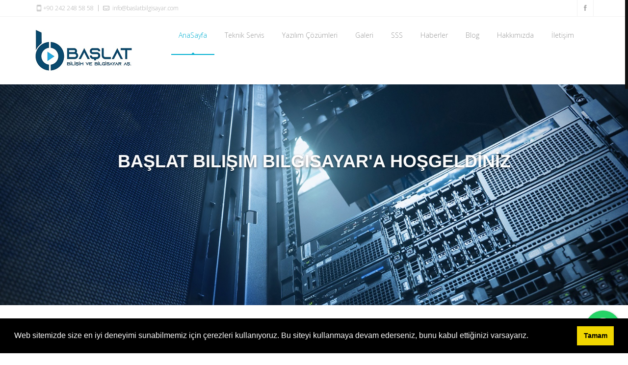

--- FILE ---
content_type: text/html; charset=utf-8
request_url: https://www.baslatbilgisayar.com/tr-TR/
body_size: 41921
content:

<!doctype html>
<!--[if IE 8 ]><html class="ie ie8" lang="en"> <![endif]-->
<!--[if (gte IE 9)|!(IE)]><html lang="en" class="no-js"> <![endif]-->
<html lang="en">
<head>
  
    <!-- Basic -->
	<title>Başlat Bilişim ve Bilgisayar AŞ. </title>
    
    <!-- Define Charset -->
	<meta charset="utf-8">
    
    <!-- Responsive Metatag -->
	<meta name="viewport" content="width=device-width, initial-scale=1, maximum-scale=1">
    
    <!-- Page Description and Author -->
    <meta name="description" content="Antalya Eta Destek Eta servis Eta bayi, Antalya Logo destek logo servis, Teknik Servis, Sunucu Kurulum, Antalya&#39;da Server Servis Destek, Network Servis Network Destek, Firewall Destek Firewall Servis, Yedekleme hizmeti, Program Destek Hizmeti " />
    <meta name="keywords" content="Antalya Eta Destek Eta servis Eta bayi, Antalya Logo destek logo servis, Teknik Servis, Sunucu Kurulum, Antalya&#39;da Server Servis Destek, Network Servis Network Destek, Firewall Destek Firewall Servis, Yedekleme, Program Destek Hizmeti Bilgisayar Teknik Servis, Network Teknik Servis, Server Teknik Servis, Bilişim uzmanı, ETA Teknik Servis, ETA Programı, Logo Teknik Servis, Logo Programı,  " />
        <link rel="alternate" href="/tr-TR" hreflang="tr-TR" />
        <link rel="alternate" href="/de" hreflang="de" />
  
    <!-- Favicon -->
    <link rel="shortcut icon" href="/Yukleme/images/Baslat-Bilisim-Bilgisayar-icon.png">
    
    
    <!-- Bootstrap CSS  -->
    <link rel="stylesheet" href="/Temalar/Venda/Stiller/css/bootstrap.css" type="text/css" media="screen">
  
    <!-- Revolution Banner CSS -->
    <link rel="stylesheet" type="text/css" href="/Temalar/Venda/Stiller/css/settings.css" media="screen" />
  
    <!-- Venda CSS Styles  -->
    <link rel="stylesheet" type="text/css" href="/Temalar/Venda/Stiller/css/style.css" media="screen">
  
    <!-- Responsive CSS Styles  -->
    <link rel="stylesheet" type="text/css" href="/Temalar/Venda/Stiller/css/responsive.css" media="screen">
    
    <!-- Css3 Transitions Styles  -->
    <link rel="stylesheet" type="text/css" href="/Temalar/Venda/Stiller/css/animate.css" media="screen">
  
    <!-- Color CSS Styles  -->
    <link rel="stylesheet" type="text/css" href="/Temalar/Venda/Stiller/css/colors/blue.css" title="blue" media="screen" />
  
    <!-- Fontello Icons CSS Styles  -->
    <link rel="stylesheet" type="text/css" href="/Temalar/Venda/Stiller/css/fontello.css" media="screen">
    <!--[if IE 7]><link rel="stylesheet" href="/Temalar/Venda/Stiller/css/fontello-ie7.css"><![endif]-->
        
    <!-- Venda JS  -->
    <script type="text/javascript" src="/Temalar/Venda/Stiller/js/jquery.min.js"></script>
    <script type="text/javascript" src="/Temalar/Venda/Stiller/js/jquery.migrate.js"></script>
    <script type="text/javascript" src="/Temalar/Venda/Stiller/js/modernizrr.js"></script>
    <script type="text/javascript" src="/Temalar/Venda/Stiller/js/bootstrap.js"></script>
    <script type="text/javascript" src="/Temalar/Venda/Stiller/js/jquery.fitvids.js"></script>
    <script type="text/javascript" src="/Temalar/Venda/Stiller/js/owl.carousel.min.js"></script>
    <script type="text/javascript" src="/Temalar/Venda/Stiller/js/nivo-lightbox.min.js"></script>
    <script type="text/javascript" src="/Temalar/Venda/Stiller/js/jquery.isotope.min.js"></script>
    <script type="text/javascript" src="/Temalar/Venda/Stiller/js/jquery.appear.js"></script>
    <script type="text/javascript" src="/Temalar/Venda/Stiller/js/count-to.js"></script>
    <script type="text/javascript" src="/Temalar/Venda/Stiller/js/jquery.textillate.js"></script>
    <script type="text/javascript" src="/Temalar/Venda/Stiller/js/jquery.lettering.js"></script>
    <script type="text/javascript" src="/Temalar/Venda/Stiller/js/jquery.easypiechart.min.js"></script>
    <script type="text/javascript" src="/Temalar/Venda/Stiller/js/jquery.nicescroll.min.js"></script>
    <script type="text/javascript" src="/Temalar/Venda/Stiller/js/jquery.parallax.js"></script>
    <script type="text/javascript" src="/Temalar/Venda/Stiller/js/jquery.themepunch.plugins.min.js"></script>
    <script type="text/javascript" src="/Temalar/Venda/Stiller/js/jquery.themepunch.revolution.min.js"></script>
    <script type="text/javascript" src="/Temalar/Venda/Stiller/js/script.js"></script>

	<!--[if IE 8]><script src="https://html5shiv.googlecode.com/svn/trunk/html5.js"></script><![endif]-->
	<!--[if lt IE 9]><script src="https://html5shiv.googlecode.com/svn/trunk/html5.js"></script><![endif]-->
	
</head>
<body>

	<!-- Container -->
	<div id="container">
		
        <!-- Start Header -->
		<div class="hidden-header"></div>
        <header class="clearfix">
            
            <!-- Ust Baslik -->
            
<div class=''>


<div class="top-bar">
    <div class="container">
        <div class="row">
            <div class="col-md-6">
                <!-- Start Contact Info -->
                <ul class="contact-details">
                    <li><a href="tel:+90 242 248 58 58"><i class="icon-mobile-2"></i>+90 242 248 58 58</a></li>
                    <li><a href="mailto:info@baslatbilgisayar.com"><i class="icon-mail-2"></i> info@baslatbilgisayar.com</a></li>
                </ul>
                <!-- End Contact Info -->
            </div>
            <div class="col-md-6">
                <!-- Start Social Links -->
                <ul class="social-list">  
                        <li>
                            <a class="facebook sh-tooltip" data-placement="bottom" title="Facebook" href="https://www.facebook.com/pages/category/Computer-Company/Ba%C5%9Flat-Bili%C5%9Fim-Bilgisayar-A%C5%9E-1467062843371297/"><i class="icon-facebook-2"></i></a>
                        </li>
                                                                                                                                                                                                    </ul>
                <!-- End Social Links -->
            </div>
        </div>
    </div>
</div></div>
            <!-- /Ust Baslik -->
          
			<!-- Start Header ( Logo & Naviagtion ) -->
            
<div class=''>



<div class="navbar navbar-default navbar-top">
    <div class="container">
        <div class="navbar-header">
            <!-- Stat Toggle Nav Link For Mobiles -->
            <button type="button" class="navbar-toggle" data-toggle="collapse" data-target=".navbar-collapse">
                <i class="icon-menu-1"></i>
            </button>
            <!-- End Toggle Nav Link For Mobiles -->
            <a class="navbar-brand" href="/"><img alt="Bilişimde 14+ Yıl…" src="/Yukleme/images/Baslat-Bilisim-Bilgisayar-Logo.png"></a>
        </div>
        <div class="navbar-collapse collapse">
            <!--
            <div class="search-side">
                <a href="#" class="show-search"><i class="icon-search-1"></i></a>
                <div class="search-form">
                    <form autocomplete="off" role="search" method="get" class="searchform" action="#">
                        <input type="text" value="" name="s" id="s" placeholder="Search the site...">
                    </form>
                </div>
            </div>
            -->
            <!-- End Search -->
            <!-- Start Navigation List -->
            <ul class="nav navbar-nav navbar-right">

                    <li class="">
        <a class="active" href="/tr-TR/" data-hover="AnaSayfa">
 
            AnaSayfa
        </a>
    </li>
    <li class="">
        <a  href="/tr-TR/teknik-servis" data-hover="Teknik Servis">
 
            Teknik Servis
        </a>
    </li>
    <li class="">
        <a  href="/tr-TR/yazilim-cozumleri" data-hover="Yazılım &#199;&#246;z&#252;mleri">
 
            Yazılım &#199;&#246;z&#252;mleri
        </a>
    </li>
    <li class="">
        <a  href="/tr-TR/galeri" data-hover="Galeri">
 
            Galeri
        </a>
    </li>
    <li class="">
        <a  href="/tr-TR/s-s-s" data-hover="SSS">
 
            SSS
        </a>
    </li>
    <li class="">
        <a  href="/tr-TR/haberler" data-hover="Haberler">
 
            Haberler
        </a>
    </li>
    <li class="">
        <a  href="/tr-TR/blog" data-hover="Blog">
 
            Blog
        </a>
    </li>
    <li class="">
        <a  href="/tr-TR/hakkimizda" data-hover="Hakkımızda">
 
            Hakkımızda
        </a>
    </li>
    <li class="">
        <a  href="/tr-TR/iletisim" data-hover="İletişim">
 
            İletişim
        </a>
    </li>

            </ul>
            <!-- End Navigation List -->
        </div>
    </div>
</div></div>

            <!-- End Header ( Logo & Naviagtion ) -->
          
		</header>
		<!-- End Header -->
        
        
        
        
		<!-- Start Home Slider -->
        
<div class=''>


<div id="slider">

    <!-- START REVOLUTION SLIDER 3.1 rev5 fullwidth mode -->
    <div class="fullwidthbanner-container">
        <div class="fullwidthbanner">
            <ul>
                <!-- SLIDE 1 -->
                <li data-transition="fade" data-slotamount="7" data-masterspeed="300">
                    <!-- MAIN IMAGE -->
                    <img src="/Yukleme/images/slide/slider-img-server01_kucuk.jpg" data-fullwidthcentering="on" alt="slidebg1" data-bgfit="cover" data-bgposition="center center" data-bgrepeat="no-repeat">
                                                <!-- MAIN IMAGE -->
                            <!-- LAYER NR. 1 -->
                            <div class="tp-caption uppercase big_font_size boldest_font_weight ligth_font_color sft start  large_text"
                                data-x="center" style="color:#fff"
                                data-y="140"
                                
                                data-speed="300"
                                data-start="1000"
                                data-easing="easeOutExpo"><span style="color:#fff">Başlat Bilişim Bilgisayar'a HOŞGELDİNİZ</span>
                            </div>
                            
                            <!-- LAYER NR. 2 -->
                            <div class="tp-caption medium_font_size regular_font_weight ligth_font_color sfb start medium_text_shadow"
                                data-x="center"
                                data-y="182"
                                
                                data-speed="300"
                                data-start="1300"
                                data-easing="easeOutExpo">İşinizi Kolaylaştırmak mı istiyorsunuz?
                            </div>
                            
                </li>
                <!-- SLIDE 1 -->
                <li data-transition="fade" data-slotamount="7" data-masterspeed="300">
                    <!-- MAIN IMAGE -->
                    <img src="/Yukleme/images/slide/slider-img-baslat-02.jpg" data-fullwidthcentering="on" alt="slidebg1" data-bgfit="cover" data-bgposition="center center" data-bgrepeat="no-repeat">
                                                <!-- MAIN IMAGE -->                            
                            <!-- LAYER NR. 1 -->
                            <div class="tp-caption uppercase big_font_size boldest_font_weight ligth_font_color sft start large_text"
sty
                                data-x="center"
                                data-y="140"
                                
                                data-speed="300"
                                data-start="1000"
                                data-easing="easeOutExpo"><span style="color:#fff">Yönetim Sistemleri Uzmanlığı</span>
                            </div>
                            
                            <!-- LAYER NR. 2 -->
                            <div class="tp-caption medium_font_size regular_font_weight ligth_font_color sfb start medium_text_shadow"
                                data-x="center"
                                data-y="182"
                                
                                data-speed="300"
                                data-start="1300"
                                data-easing="easeOutExpo">Doğru verileriler le sisteminizi analiz ediyoruz.
                            </div>

                </li>
                <!-- SLIDE 1 -->
                <li data-transition="fade" data-slotamount="7" data-masterspeed="300">
                    <!-- MAIN IMAGE -->
                    <img src="/Yukleme/images/slide/slider-img-baslat-03.jpg" data-fullwidthcentering="on" alt="slidebg1" data-bgfit="cover" data-bgposition="center center" data-bgrepeat="no-repeat">
                                                <!-- MAIN IMAGE -->
                            <!-- LAYER NR. 1 -->
                            <div class="tp-caption uppercase big_font_size boldest_font_weight ligth_font_color sft start  large_text"
                                data-x="center" style="color:#fff"
                                data-y="140"
                                
                                data-speed="300"
                                data-start="1000"
                                data-easing="easeOutExpo"><span style="color:#fff">Tecrübe ve Uzmanlık </span>
                            </div>
                            
                            <!-- LAYER NR. 2 -->
                            <div class="tp-caption medium_font_size regular_font_weight ligth_font_color sfb start medium_text_shadow"
                                data-x="center"
                                data-y="182"
                                
                                data-speed="300"
                                data-start="1300"
                                data-easing="easeOutExpo">Bilişimdeki güncel gelişmeleri sizin için değerlendiriyor ve size uygun olanı sunuyoruz
                            </div>
                            
                </li>
                <!-- SLIDE 1 -->
                <li data-transition="fade" data-slotamount="7" data-masterspeed="300">
                    <!-- MAIN IMAGE -->
                    <img src="/Yukleme/images/slide/slider-img-baslat-04.jpg" data-fullwidthcentering="on" alt="slidebg1" data-bgfit="cover" data-bgposition="center center" data-bgrepeat="no-repeat">
                                                <!-- MAIN IMAGE -->
                            <!-- LAYER NR. 1 -->
                            <div class="tp-caption uppercase big_font_size boldest_font_weight ligth_font_color sft start  large_text"
                                data-x="center" style="color:#fff"
                                data-y="140"
                                
                                data-speed="300"
                                data-start="1000"
                                data-easing="easeOutExpo"><span style="color:#fff">Yazılım Desteği</span>
                            </div>
                            
                            <!-- LAYER NR. 2 -->
                            <div class="tp-caption medium_font_size regular_font_weight ligth_font_color sfb start medium_text_shadow"
                                data-x="center"
                                data-y="182"
                                
                                data-speed="300"
                                data-start="1300"
                                data-easing="easeOutExpo">Program bayiliği ve destek hizmeti veriyoruz.
                            </div>
                            
                </li>
            </ul>
            <div class="tp-bannertimer" style="visibility:hidden;"></div>
        </div>
    </div>

    <!-- THE SCRIPT INITIALISATION -->
    <!-- LOOK THE DOCUMENTATION FOR MORE INFORMATIONS -->
    <script type="text/javascript">
                var revapi;
                jQuery(document).ready(function() {
					revapi = jQuery('.fullwidthbanner').revolution({

						delay:9000,
						startwidth:1140,
						startheight:450,
						hideThumbs:200,

						thumbWidth:100,
						thumbHeight:50,
						thumbAmount:3,

						navigationType:"none",
						navigationArrows:"solo",
						navigationStyle:"round",

						touchenabled:"on",
						onHoverStop:"on",

						navigationHAlign:"center",
						navigationVAlign:"bottom",
						navigationHOffset:0,
						navigationVOffset:20,

						soloArrowLeftHalign:"left",
						soloArrowLeftValign:"center",
						soloArrowLeftHOffset:20,
						soloArrowLeftVOffset:0,

						soloArrowRightHalign:"right",
						soloArrowRightValign:"center",
						soloArrowRightHOffset:20,
						soloArrowRightVOffset:0,

						shadow:0,
						fullWidth:"on",
						fullScreen:"off",
						lazyLoad:"on",

						stopLoop:"off",
						stopAfterLoops:-1,
						stopAtSlide:-1,

						shuffle:"off",

						hideSliderAtLimit:0,
						hideCaptionAtLimit:0,
						hideAllCaptionAtLilmit:0,
						startWithSlide:0,
                	});
                });
    </script>

</div>
</div>
        <!-- End Home Slider -->
                       
		<!-- Start Content -->
        <div id="content" class="full-sections">
            
<div class=''>


<div class="hr1" style='margin-top:25px; margin-bottom:30px;'></div>
</div><div class='container'>


<div class="recent-projects">
    <h4 class="title"><span>Teknik Servis Hizmetleri</span></h4>
    <div class="projects-carousel touch-carousel">

        <!-- Start Project Item -->
        <div class="portfolio-item item">
            <div class="portfolio-border">
                <!-- Start Project Thumb -->
                <div class="portfolio-thumb">
                    <a class="lightbox" title="Sistemin Analiz Edilmesi ve &#199;&#246;z&#252;m S&#252;reci" href="/Yukleme/images/teknikservis/teknikservisbilinclimudahale.jpg">
                        <div class="thumb-overlay"><i class="icon-resize-full"></i></div>
                        <img alt="Sistemin Analiz Edilmesi ve &#199;&#246;z&#252;m S&#252;reci" src="/Yukleme/images/teknikservis/teknikservisbilinclimudahale.jpg" />
                    </a>
                </div>
                <!-- End Project Thumb -->
                <!-- Start Project Details -->
                <div class="portfolio-details">
                    <a href="/tr-TR/teknik-servis/teknik-servis/sistemin-analiz-edilmesi-ve-cozum-sureci">
                        <h4>Sistemin Analiz Edilmesi ve &#199;&#246;z&#252;m S&#252;reci</h4>
                        <span></span>
                    </a>
                </div>
                <!-- End Project Details -->
            </div>
        </div>
        <!-- End Project Item -->
        <!-- Start Project Item -->
        <div class="portfolio-item item">
            <div class="portfolio-border">
                <!-- Start Project Thumb -->
                <div class="portfolio-thumb">
                    <a class="lightbox" title="Bakım Anlaşması ve Danışmanlık " href="/Yukleme/images/TeknikServis/mobilseknorize.jpg">
                        <div class="thumb-overlay"><i class="icon-resize-full"></i></div>
                        <img alt="Bakım Anlaşması ve Danışmanlık " src="/Yukleme/images/TeknikServis/mobilseknorize.jpg" />
                    </a>
                </div>
                <!-- End Project Thumb -->
                <!-- Start Project Details -->
                <div class="portfolio-details">
                    <a href="/tr-TR/teknik-servis/teknik-servis/bakim-anlasmasi-ve-danismanlik">
                        <h4>Bakım Anlaşması ve Danışmanlık </h4>
                        <span></span>
                    </a>
                </div>
                <!-- End Project Details -->
            </div>
        </div>
        <!-- End Project Item -->
        <!-- Start Project Item -->
        <div class="portfolio-item item">
            <div class="portfolio-border">
                <!-- Start Project Thumb -->
                <div class="portfolio-thumb">
                    <a class="lightbox" title="Sunucu Değişikliği ve Devreye Alma" href="/Yukleme/images/TeknikServis/teknikservisbilinclidokunuskare.jpg">
                        <div class="thumb-overlay"><i class="icon-resize-full"></i></div>
                        <img alt="Sunucu Değişikliği ve Devreye Alma" src="/Yukleme/images/TeknikServis/teknikservisbilinclidokunuskare.jpg" />
                    </a>
                </div>
                <!-- End Project Thumb -->
                <!-- Start Project Details -->
                <div class="portfolio-details">
                    <a href="/tr-TR/teknik-servis/teknik-servis/sunucu-degisikligi-ve-devreye-alma">
                        <h4>Sunucu Değişikliği ve Devreye Alma</h4>
                        <span></span>
                    </a>
                </div>
                <!-- End Project Details -->
            </div>
        </div>
        <!-- End Project Item -->
        <!-- Start Project Item -->
        <div class="portfolio-item item">
            <div class="portfolio-border">
                <!-- Start Project Thumb -->
                <div class="portfolio-thumb">
                    <a class="lightbox" title="Network Alt Yapı Değişikliği " href="/Yukleme/images/TeknikServis/TeknikServis_01.jpg">
                        <div class="thumb-overlay"><i class="icon-resize-full"></i></div>
                        <img alt="Network Alt Yapı Değişikliği " src="/Yukleme/images/TeknikServis/TeknikServis_01.jpg" />
                    </a>
                </div>
                <!-- End Project Thumb -->
                <!-- Start Project Details -->
                <div class="portfolio-details">
                    <a href="/tr-TR/teknik-servis/teknik-servis/network-alt-yapi-degisikligi">
                        <h4>Network Alt Yapı Değişikliği </h4>
                        <span></span>
                    </a>
                </div>
                <!-- End Project Details -->
            </div>
        </div>
        <!-- End Project Item -->
        <!-- Start Project Item -->
        <div class="portfolio-item item">
            <div class="portfolio-border">
                <!-- Start Project Thumb -->
                <div class="portfolio-thumb">
                    <a class="lightbox" title="Yetkin Teknik Servis Ekibi ve S&#252;rekliliği" href="/Yukleme/images/TeknikServis/teknikservisbilinclimudahale.jpg">
                        <div class="thumb-overlay"><i class="icon-resize-full"></i></div>
                        <img alt="Yetkin Teknik Servis Ekibi ve S&#252;rekliliği" src="/Yukleme/images/TeknikServis/teknikservisbilinclimudahale.jpg" />
                    </a>
                </div>
                <!-- End Project Thumb -->
                <!-- Start Project Details -->
                <div class="portfolio-details">
                    <a href="/tr-TR/teknik-servis/teknik-servis/yetkin-teknik-servis-ekibi-ve-surekliligi">
                        <h4>Yetkin Teknik Servis Ekibi ve S&#252;rekliliği</h4>
                        <span></span>
                    </a>
                </div>
                <!-- End Project Details -->
            </div>
        </div>
        <!-- End Project Item -->
        <!-- Start Project Item -->
        <div class="portfolio-item item">
            <div class="portfolio-border">
                <!-- Start Project Thumb -->
                <div class="portfolio-thumb">
                    <a class="lightbox" title="Bilgisayar Tamir " href="/Yukleme/images/TeknikServis/TeknikServis03.jpg">
                        <div class="thumb-overlay"><i class="icon-resize-full"></i></div>
                        <img alt="Bilgisayar Tamir " src="/Yukleme/images/TeknikServis/TeknikServis03.jpg" />
                    </a>
                </div>
                <!-- End Project Thumb -->
                <!-- Start Project Details -->
                <div class="portfolio-details">
                    <a href="/tr-TR/teknik-servis/teknik-servis/bilgisayar-tamir">
                        <h4>Bilgisayar Tamir </h4>
                        <span></span>
                    </a>
                </div>
                <!-- End Project Details -->
            </div>
        </div>
        <!-- End Project Item -->
        <!-- Start Project Item -->
        <div class="portfolio-item item">
            <div class="portfolio-border">
                <!-- Start Project Thumb -->
                <div class="portfolio-thumb">
                    <a class="lightbox" title="Bilgisayar Servis" href="/Yukleme/images/TeknikServis/slider-img-server02.jpg">
                        <div class="thumb-overlay"><i class="icon-resize-full"></i></div>
                        <img alt="Bilgisayar Servis" src="/Yukleme/images/TeknikServis/slider-img-server02.jpg" />
                    </a>
                </div>
                <!-- End Project Thumb -->
                <!-- Start Project Details -->
                <div class="portfolio-details">
                    <a href="/tr-TR/teknik-servis/teknik-servis/bilgisayar-servis">
                        <h4>Bilgisayar Servis</h4>
                        <span></span>
                    </a>
                </div>
                <!-- End Project Details -->
            </div>
        </div>
        <!-- End Project Item -->
        <!-- Start Project Item -->
        <div class="portfolio-item item">
            <div class="portfolio-border">
                <!-- Start Project Thumb -->
                <div class="portfolio-thumb">
                    <a class="lightbox" title="Bilgisayar Onarım" href="/Yukleme/images/TeknikServis/TeknikServis04.jpg">
                        <div class="thumb-overlay"><i class="icon-resize-full"></i></div>
                        <img alt="Bilgisayar Onarım" src="/Yukleme/images/TeknikServis/TeknikServis04.jpg" />
                    </a>
                </div>
                <!-- End Project Thumb -->
                <!-- Start Project Details -->
                <div class="portfolio-details">
                    <a href="/tr-TR/teknik-servis/teknik-servis/bilgisayar-onarim">
                        <h4>Bilgisayar Onarım</h4>
                        <span></span>
                    </a>
                </div>
                <!-- End Project Details -->
            </div>
        </div>
        <!-- End Project Item -->
        <!-- Start Project Item -->
        <div class="portfolio-item item">
            <div class="portfolio-border">
                <!-- Start Project Thumb -->
                <div class="portfolio-thumb">
                    <a class="lightbox" title="Bilgisayar Teknik servis" href="/Yukleme/images/TeknikServis/TeknikServis04.jpg">
                        <div class="thumb-overlay"><i class="icon-resize-full"></i></div>
                        <img alt="Bilgisayar Teknik servis" src="/Yukleme/images/TeknikServis/TeknikServis04.jpg" />
                    </a>
                </div>
                <!-- End Project Thumb -->
                <!-- Start Project Details -->
                <div class="portfolio-details">
                    <a href="/tr-TR/teknik-servis/teknik-servis/bilgisayar-teknik-servis">
                        <h4>Bilgisayar Teknik servis</h4>
                        <span></span>
                    </a>
                </div>
                <!-- End Project Details -->
            </div>
        </div>
        <!-- End Project Item -->
    </div>
</div>
</div><div class=''>


<div class="hr1" style='margin-top:25px; margin-bottom:30px;'></div>
</div><div class='container'>


<div class="row">
            <div class='col-md-6 service-box service-icon-left'>
                <div class='service-icon'>
                    <i class='icon-mini-effect icon-effect-1'></i>
                </div>
                <div class='service-content'>
                    <h4>Başlat Bilişim size yol g&#246;sterir</h4>
                    <p></p>
                </div>
            </div>
            <div class='col-md-6 service-box service-icon-left'>
                <div class='service-icon'>
                    <i class='icon-mini-effect icon-effect-1'></i>
                </div>
                <div class='service-content'>
                    <h4>Başlat Bilişim işinizi yapar, sisteminizi kurar devreye alır</h4>
                    <p></p>
                </div>
            </div>
            <div class='col-md-6 service-box service-icon-left'>
                <div class='service-icon'>
                    <i class='icon-mini-effect icon-effect-1'></i>
                </div>
                <div class='service-content'>
                    <h4>Başlat Bilişim İşinizi Y&#246;netmenizi Sağlar Rapor ve Analiz </h4>
                    <p></p>
                </div>
            </div>
            <div class='col-md-6 service-box service-icon-left'>
                <div class='service-icon'>
                    <i class='icon-mini-effect icon-effect-1'></i>
                </div>
                <div class='service-content'>
                    <h4>İş G&#252;c&#252;, Zaman ve Verimlilik Sağlıyoruz</h4>
                    <p></p>
                </div>
            </div>
</div>
</div><div class=''>


<div class="hr1" style='margin-top:25px; margin-bottom:30px;'></div>
</div><div class=''>
    <div class="section" style="padding-top:60px; height:200px; padding-bottom:0px; border-top:1px solid #eee; border-bottom:1px solid #eee; background: url(/Yukleme/images/galeri/gondermeadinaislem.jpg); background-position: center right !important;background-repeat: no-repeat !important;background-size: cover !important;">
<div class="container"><!-- Venda Logo Image -->
<div class="col-md-5 pull-right">&nbsp;</div>

<figure>&nbsp;</figure>
</div>
</div>

</div>
            <div class="container">
                


            </div>
            
<div class=''>


<div class="hr1" style='margin-top:25px; margin-bottom:30px;'></div>
</div><div class='container'>


    <div class="row">
        <div class="col-md-6">
            
    <h2 style="font-style:italic;">Eğitim videolarımızı YouTube &uuml;zerinden takip edebilirsiniz.<br />
&nbsp;</h2>

<p><iframe allow="accelerometer; autoplay; clipboard-write; encrypted-media; gyroscope; picture-in-picture" allowfullscreen="" frameborder="0" height="315" src="https://www.youtube.com/embed/ESwrLe-KLcA" title="YouTube video player" width="560"></iframe></p>

<p>&nbsp;</p>

<p><iframe allow="accelerometer; autoplay; clipboard-write; encrypted-media; gyroscope; picture-in-picture" allowfullscreen="" frameborder="0" height="315" src="https://www.youtube.com/embed/AHd-L682eKg" title="YouTube video player" width="560"></iframe></p>


        </div>

            <div class="col-md-6">
                



<h4 class="classic-title"><span>Duyuru ve Haberler</span></h4>

<!-- Start Latest Posts -->
<div class="latest-posts-classic">
            <!-- Post 1 -->
            <div class="col-md-12 post-row">
                <div class="left-meta-post">
                    <div class="post-date"><span class="day">12</span><span class="month">Ağu</span></div>
                    <div class="post-type"><i class="icon-picture-3"></i></div>
                </div>
                <h3 class="post-title"><a href="/tr-TR/haberler/duyuru-ve-haberler/fidye-yazilimlarindan-korunma-stratejileri">Fidye Yazılımlarından Korunma Stratejileri</a></h3>
                <div class="post-content">
                    <p>Şimdiye kadarki en b&#252;y&#252;k k&#252;resel fidye yazılımı saldırısında, bilgisayar korsanları uzaktan izleme yazılımındaki bir g&#252;venlik a&#231;ığından yararlandı.
Sizde benzer saldırılara karşı tedbir almak istiyorsanız ipu&#231;larımızı inceleyin <a class="read-more" href="/tr-TR/haberler/duyuru-ve-haberler/fidye-yazilimlarindan-korunma-stratejileri">Devamını Oku</a></p>
                </div>
                <div class="clearfix"></div>
            </div>
            <!-- Post 1 -->
            <div class="col-md-12 post-row">
                <div class="left-meta-post">
                    <div class="post-date"><span class="day">22</span><span class="month">Mar</span></div>
                    <div class="post-type"><i class="icon-picture-3"></i></div>
                </div>
                <h3 class="post-title"><a href="/tr-TR/haberler/duyuru-ve-haberler/surekli-artan-siber-tehdit-duyurusu">S&#252;rekli artan siber tehdit Duyurusu</a></h3>
                <div class="post-content">
                    <p> <a class="read-more" href="/tr-TR/haberler/duyuru-ve-haberler/surekli-artan-siber-tehdit-duyurusu">Devamını Oku</a></p>
                </div>
                <div class="clearfix"></div>
            </div>
            <!-- Post 1 -->
            <div class="col-md-12 post-row">
                <div class="left-meta-post">
                    <div class="post-date"><span class="day">20</span><span class="month">Mar</span></div>
                    <div class="post-type"><i class="icon-picture-3"></i></div>
                </div>
                <h3 class="post-title"><a href="/tr-TR/haberler/duyuru-ve-haberler/endustri-4-0-nedir">End&#252;stri 4.0 Nedir?</a></h3>
                <div class="post-content">
                    <p> <a class="read-more" href="/tr-TR/haberler/duyuru-ve-haberler/endustri-4-0-nedir">Devamını Oku</a></p>
                </div>
                <div class="clearfix"></div>
            </div>
            <!-- Post 1 -->
            <div class="col-md-12 post-row">
                <div class="left-meta-post">
                    <div class="post-date"><span class="day">19</span><span class="month">Ara</span></div>
                    <div class="post-type"><i class="icon-picture-3"></i></div>
                </div>
                <h3 class="post-title"><a href="/tr-TR/haberler/duyuru-ve-haberler/e-donusumle-birlikte-mobil-olmak-isletmeler-icin-zorunlu-hale-geldi">e-D&#246;n&#252;ş&#252;mle Birlikte mobil olmak işletmeler i&#231;in zorunlu hale geldi</a></h3>
                <div class="post-content">
                    <p> <a class="read-more" href="/tr-TR/haberler/duyuru-ve-haberler/e-donusumle-birlikte-mobil-olmak-isletmeler-icin-zorunlu-hale-geldi">Devamını Oku</a></p>
                </div>
                <div class="clearfix"></div>
            </div>
</div>
            </div>
    </div>
</div><div class=''>


<div class="hr1" style='margin-top:25px; margin-bottom:30px;'></div>
</div><div class='container'>


<div class="our-clients">
    <div class="clients-carousel custom-carousel touch-carousel" data-appeared-items="5">
        <!-- Client 1 -->
        <div class="client-item item">
            <a href="#"><img src="/Yukleme/images/Musteriler/antalyahost.jpg" alt="" /></a>
        </div>
        <!-- Client 1 -->
        <div class="client-item item">
            <a href="#"><img src="/Yukleme/images/Musteriler/eta.png" alt="" /></a>
        </div>
        <!-- Client 1 -->
        <div class="client-item item">
            <a href="#"><img src="/Yukleme/images/Musteriler/eset.jpg" alt="" /></a>
        </div>
        <!-- Client 1 -->
        <div class="client-item item">
            <a href="#"><img src="/Yukleme/images/Musteriler/logo.png" alt="" /></a>
        </div>
        <!-- Client 1 -->
        <div class="client-item item">
            <a href="#"><img src="/Yukleme/images/Musteriler/ets.png" alt="" /></a>
        </div>
        <!-- Client 1 -->
        <div class="client-item item">
            <a href="#"><img src="/Yukleme/images/Musteriler/winka.jpg" alt="" /></a>
        </div>
        <!-- Client 1 -->
        <div class="client-item item">
            <a href="#"><img src="/Yukleme/images/Musteriler/FortinetLogo.png" alt="" /></a>
        </div>
    </div>
</div>
</div>
        </div>
		<!-- End Content -->




      
    
		<!-- Start Footer -->
        <footer style="margin-top:50px;">
            <div class="container">
                <div class="footer-widgets">
                    
<div class=''>


<div class="row">


    <!-- Start Contact Widget -->
    <div class="col-md-3 pull-left">
        <div class="footer-widget contact-widget">
            <h4>İletişim Bilgisi<span class="head-line"></span></h4>
            <ul>
                    <li><span>Adres:</span> Kızılsaray Mah. Yener Ulusoy Blv. 88 Sk. No:2/1-102 Muratpaşa/ANTALYA</li>
                                    <li><span>Telefon:</span> +90 242 248 58 58</li>
                                    <li><span>GSM:</span> +90 532 624 86 65</li>
                                    <li><span>Faks:</span> +90 242 248 58 59</li>
                                    <li><span>Eposta:</span> info@baslatbilgisayar.com</li>
            </ul>
        </div>
    </div>
    <!-- End Contact Widget -->
    <!-- Start Flickr Widget -->
    <!-- End Flickr Widget -->
    <!-- Start Twitter Widget -->


    <!-- End Twitter Widget -->
    <!-- Start Subscribe & Social Links Widget -->
    <div class="col-md-3  pull-right">
        <div class="footer-widget social-widget">
            <h4>Takipte Kalın<span class="head-line"></span></h4>
            <ul class="social-icons">
                    <li>
                        <a class="facebook" title="Facebook" href="https://www.facebook.com/pages/category/Computer-Company/Ba%C5%9Flat-Bili%C5%9Fim-Bilgisayar-A%C5%9E-1467062843371297/"><i class="icon-facebook-2"></i></a>
                    </li>
                                                                                                                                                            </ul>
        </div>
    </div>
</div>

</div>
                </div>
                <!-- End Subscribe & Social Links Widget -->
                <!-- Start Copyright -->
                <div class="copyright-section">
                    
<div class=''>


<div class="row">
    <div class="col-md-6">
        <p>T&#252;m Hakları Saklıdır</p>
    </div>
    <div class="col-md-6">
        <ul class="footer-nav">
                <li><a href="/tr-TR/#">Site Haritası</a></li>
    <li><a href="/tr-TR/#">Gizlilik</a></li>

        </ul>
    </div>
</div></div><div class=''>



<link rel="stylesheet" type="text/css" href="//cdnjs.cloudflare.com/ajax/libs/cookieconsent2/3.1.0/cookieconsent.min.css" />
<script src="//cdnjs.cloudflare.com/ajax/libs/cookieconsent2/3.1.0/cookieconsent.min.js"></script>
<script>
    window.addEventListener("load", function () {
        window.cookieconsent.initialise({
            "palette": {
                "popup": {
                    "background": "#000"
                },
                "button": {
                    "background": "#f1d600"
                }
            }
            ,"showLink": false
            ,"content": {
                "message": "Web sitemizde size en iyi deneyimi sunabilmemiz i&#231;in &#231;erezleri kullanıyoruz. Bu siteyi kullanmaya devam ederseniz, bunu kabul ettiğinizi varsayarız."
                ,"dismiss": "Tamam"
            }
        })
    });
</script></div><div class=''>


<link rel="stylesheet" href="/Bilesenler/WhatsApp/venom-button.min.css">
<script type="text/javascript" src="/Bilesenler/WhatsApp/venom-button.min.js"></script>

<div id="WhatsAppButton" style="z-index:999"></div>
<script type="text/javascript">
    $(function () {
        $('#WhatsAppButton').venomButton({
            phone: '905326248665',
            popupMessage: 'Merhabalar, Size nasıl yardımcı olabiliriz?',
            message: "Merhabalar, Teknik Servis Hizmeti almak istiyorum. Detay ve fiyat bilgisi alabilir miyim?",
            size:'72px',
            showPopup: true,
            position: "right",
            linkButton: true,
            showOnIE: false,
            headerTitle: 'Başlat Bilişim Bilgisayar',
            headerColor: '#25d366',
            backgroundColor: '#25d366',
            buttonImage: '<img src="/Bilesenler/WhatsApp/whatsapp.svg" />'
        });
    });
</script></div><div class=''>


<!-- Global site tag (gtag.js) - Google Analytics -->
<script async src="https://www.googletagmanager.com/gtag/js?id=G-5PCYHBBW8M"></script>
<script>
  window.dataLayer = window.dataLayer || [];
  function gtag(){dataLayer.push(arguments);}
  gtag('js', new Date());

  gtag('config', 'G-5PCYHBBW8M');
</script>
</div>


                </div>
                <!-- End Copyright -->

            </div>
        </footer>
		<!-- End Footer -->
      
	</div>
	<!-- End Container -->
    
    <!-- Go To Top Link -->
    <a href="#" class="back-to-top"><i class="icon-up-open-1"></i></a>
	
	<div id="loader">
    	<div class="spinner">
          <div class="dot1"></div>
          <div class="dot2"></div>
        </div>
    </div>
  
</body>
</html>

--- FILE ---
content_type: text/css
request_url: https://www.baslatbilgisayar.com/Temalar/Venda/Stiller/css/responsive.css
body_size: 5338
content:
@media (max-width: 1200px) {
	
	.navbar-default .navbar-toggle, .navbar-default .navbar-toggle:hover, .navbar-default .navbar-toggle:focus {
		background: #fff;
		padding: 8px 5px 6px 5px;
	}
	
	.navbar-default .navbar-toggle i {
		color: #bbb;
		font-size: 2em;
	}

	.quote-buttons span {
		margin: 0 2px;
	}

	.flickr-widget ul li {
		margin-left: 0px;
		margin-right: 7px;
	}

	.subscribe-widget form input[type="text"] {
		margin-bottom: 10px;
	}

	.history-content p {
		max-height: 36px;
		line-height: 20px;
		overflow: hidden;
	}
	
	.projects-carousel {
		width: 950px!important;
	}
}

@media (max-width: 991px) {
	
	.boxed-page, .boxed-page header {
		width: 100%;
	}
	
	.tp-caption a.btn-system {
		font-size: 6px;
		padding: 2px 4px;
	}
	
	.navbar-brand {
		padding: 25px 15px;
	}
	
	.navbar-default .navbar-nav {
		margin: 0 !important;
		top: 0;
	}

	ul.social-list {
		float: none !important;
		text-align: center;
	}

	ul.social-list li {
		float: none !important;
		display: inline-block;
	}

	.quote-buttons {
		text-align: center;
	}

	.copyright-section {
		text-align: center;
	}

	ul.footer-nav {
		float: none !important;
		text-align: center;
		margin-top: 10px;
	}

	.page-banner {
		text-align: center;
	}

	ul.breadcrumbs {
		float: none;
	}

	ul.breadcrumbs li {
		float: none;
		display: inline-block;
		float: left\0/;
	}
	
	.portfolio-4 .portfolio-item {
		width: 49.99%!important;
		padding-left: 15px;
		padding-right: 15px;
		margin-bottom: 30px;
	}
	
	.projects-carousel {
		width: 100% !important;
	}
	
	.pricing-tables .pricing-table {
		width: 50% !important;
		margin-bottom: 15px;
	}
	
	.pricing-tables .highlight-plan {
		margin: 0;
	}
	
	.pricing-tables .pricing-table.highlight-plan .plan-name {
		padding: 15px 0;
	}
	
	.pricing-tables .pricing-table.highlight-plan .plan-signup {
		padding:25px 0;
	}
	
	.pricing-tables .pricing-table:hover {
		top: 0;
	}
	
}

@media (max-width: 768px) {
    
    .contact-details {
		display: none;
	}
  
	.tp-leftarrow,
	.tp-rightarrow {
		display: none!important;
	}
  
    .tp-caption a.btn-system {
		display: none;
	}
	
	.history-box img {
		float: none;
		width: 100%;
	}

	.history-content {
		float: none;
		width: 100% !important;
	}

	.history-box span.history-date {
		right: inherit;
		left: 15px;
	}
	
	.portfolio-filter li {
		margin-bottom: 8px;
	}
	
	.portfolio-4 .portfolio-item {
		width: 100%!important;
		padding-left: 15px;
		padding-right: 15px;
		margin-bottom: 20px;
	}
  
    .milestone-block {
        margin-bottom: 20px;
        margin-right: 45px;
    }

}
@media only screen and (max-width: 479px) { 
  
    .top-bar  {
		text-align: center;
	}
    
	.navbar-default .navbar-nav {
		padding: 15px 0;
	}
	
	.show-search, .search-form {
		display: none;
	}
  
    ul.social-list li {
		margin: 0 3px;
	}
	
	ul.social-list li a i {
		font-size: 0.9em;
		display: block;
		width: auto;
		line-height: 30px;
		border: none!important;
	}
	
	ul.social-list li a:hover {
		background-color: transparent!important;
	}
	
	ul.social-list li a.facebook:hover {
		color: #507CBE;
	}
	
	ul.social-list li a.twitter:hover {
		color: #63CDF1;
	}
	
	ul.social-list li a.google:hover {
		color: #F16261;
	}
	
	ul.social-list li a.dribbble:hover {
		color: #E46387;
	}
	
	ul.social-list li a.linkdin:hover {
		color: #90CADD;
	}
	
	ul.social-list li a.tumblr:hover {
		color: #4D7EA3;
	}
	
	ul.social-list li a.flickr:hover {
		color: #E474AF;
	}
	
	ul.social-list li a.instgram:hover {
		color: #4D4F54;
	}
	
	ul.social-list li a.vimeo:hover {
		color: #87D3E0;
	}
	
	ul.social-list li a.skype:hover {
		color: #36C4F3
	}
	
	.navbar-default .navbar-toggle {
		margin-top: 15px;
		outline: none;
	}

	.navbar-default .navbar-nav > li > a {
		border: none;
		padding: 5px 10px;
		display: block;
		border: none !important;
		padding-right: 0;
	}
	
	.navbar-default .navbar-nav > li > a:after {
		display: none;
	}

	.navbar-default .navbar-nav > li > a:hover {
		opacity: 0.7;
	}
  
    .navbar-default .navbar-nav > li {
		margin-left: 0;
		display: block;
		margin-bottom: 5px;
        width: 100%
	}

	.navbar-default .navbar-nav > li.drop > a {
	    padding-right: 10px;
	}
	
	.navbar-default .navbar-nav > li.drop > a {
		border-radius: 2px;
	}

	ul.dropdown, ul.sup-dropdown {
		opacity: 1!important;
		position: relative !important;
		visibility: visible !important;
		width: 100% !important;
		top: inherit !important;
		left: 0 !important;
		margin-top: 0 !important;
		background: #fff !important;
		padding-left: 20px !important;
		box-shadow: none !important;
	}

	ul.dropdown li, ul.sup-dropdown li {
		border-top: none;
	}
  
    .milestone-block {
        display: block;
        clear: left;
        margin-right: 0;
    }
  
    .btn-system {
        margin-bottom: 10px;
    }
  
    .easyPieChart {
      font-size: 24px;
      font-weight: 400;
      position: relative;
      text-align: center;
      display: inline-block;
      margin: 0 0 20px 0;
      overflow: hidden;
    }
    
}